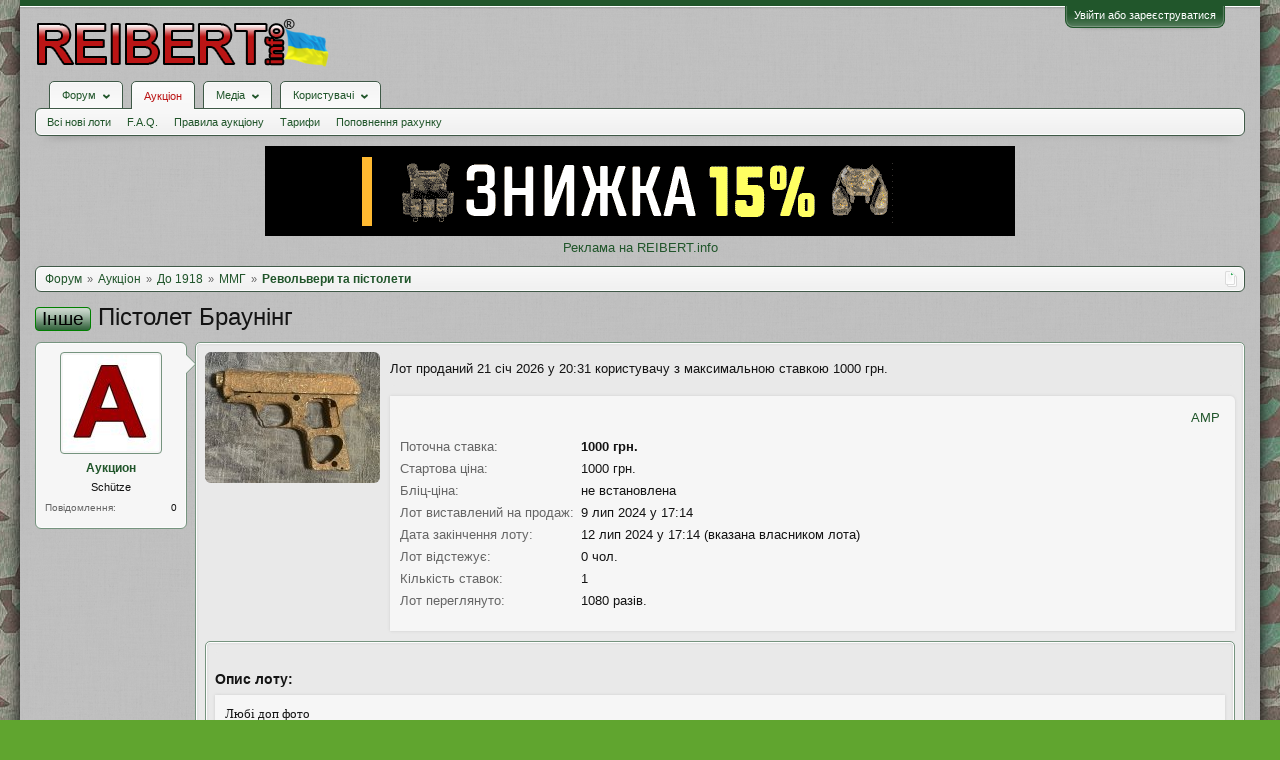

--- FILE ---
content_type: text/html; charset=UTF-8
request_url: https://reibert.info/lots/pistolet-brauning.1266126/
body_size: 20540
content:
<!DOCTYPE html>
<html id="XenForo" lang="uk-UA" dir="LTR" class="Public NoJs GalleryLazyLoader LoggedOut NoSidebar  Responsive" xmlns:fb="http://www.facebook.com/2008/fbml">
<head>
  
    <meta charset="utf-8" />
    <meta http-equiv="X-UA-Compatible" content="IE=Edge,chrome=1" />
    
      <meta name="viewport" content="width=device-width, initial-scale=1" />
    
    
      <base href="https://reibert.info/" />
    

    <title>Інше - Пістолет Браунінг | REIBERT.info</title>

    <noscript><style>.JsOnly, .jsOnly { display: none !important; }</style></noscript>
    <link rel="stylesheet" href="css.php?css=xenforo,form,public&amp;style=5&amp;dir=LTR&amp;d=1768299227" />
    <link rel="stylesheet" href="css.php?css=AU_product_list,ak_au_similar_items_activ_lot,ak_au_similar_items_all_new,ak_auction_questions,ak_lot,ak_message_user_info,au_countdown,au_lightbox,bootstrap,cssAukModificator,editor_ui,facebook,login_bar,message_user_info,social_login_buttons,toggleme_auto,toggleme_manual,xengallery_tab_links&amp;style=5&amp;dir=LTR&amp;d=1768299227" />


    

    
	<link href="styles/font-awesome/css/font-awesome.min.css" rel="stylesheet">


    <link rel="icon" href="https://reibert.info/favicon.ico" type="image/x-icon" />
        <link rel="shortcut icon" href="https://reibert.info/favicon.ico" type="image/x-icon" />

        <meta name="msapplication-square70x70logo" content="https://reibert.info/styles/soft_responsive/xenforo/favicon/windows-icon-70-70.png">

        <link rel="apple-touch-icon" href="https://reibert.info/styles/soft_responsive/xenforo/favicon/touch-icon-iphone.png"/>
        <link rel="apple-touch-icon" href="https://reibert.info/styles/soft_responsive/xenforo/favicon/apple-touch-icon.png" />
        <link rel="apple-touch-icon" sizes="57x57" href="https://reibert.info/styles/soft_responsive/xenforo/favicon/apple-touch-icon-57x57.png" />
        <link rel="apple-touch-icon" sizes="152x152" href="https://reibert.info/styles/soft_responsive/xenforo/favicon/touch-icon-ipad.png" />
        <link rel="apple-touch-icon" sizes="180x180" href="https://reibert.info/styles/soft_responsive/xenforo/favicon/touch-icon-iphone-retina.png" />
        <link rel="apple-touch-icon" sizes="167x167" href="https://reibert.info/styles/soft_responsive/xenforo/favicon/touch-icon-ipad-retina.png" />

        <link rel="apple-touch-icon-precomposed" href="https://reibert.info/styles/soft_responsive/xenforo/favicon/apple-touch-icon-precomposed.png" />
        <link rel="apple-touch-icon-precomposed" sizes="57x57" href="https://reibert.info/styles/soft_responsive/xenforo/favicon/apple-touch-icon-57x57-precomposed.png" />
    <link rel="alternate" type="application/rss+xml" title="RSS-стрічка для REIBERT.info" href="forums/-/index.rss" />
    
    
    <meta property="og:site_name" content="REIBERT.info"/>

	<meta property="og:image" content="https://reibert.info/data/attachments/23570/23570866-8e4235500bc3fbb5a2d9c78e4d3f513f.jpg"/>
	<meta name="twitter:image" content="https://reibert.info/data/attachments/23570/23570866-8e4235500bc3fbb5a2d9c78e4d3f513f.jpg">
	
<meta property="og:image:width" content="540">
<meta property="og:image:height" content="282">
<meta property="og:type" content="product"/>
<meta property="og:url" content="https://reibert.info/lots/pistolet-brauning.1266126/"/>
<meta property="og:title" content="Пістолет Браунінг"/>

	<meta property="og:description" content="Любі доп фото"/>



	<meta property="fb:app_id" content="456922037729820"/>


    <meta http-equiv="cache-control" content="no-cache, no-store, must-revalidate">
<meta http-equiv="pragma" content="no-cache">
<meta http-equiv="expires" content="0">

  
        <!-- App Indexing for Google Search -->
        <link href="android-app://com.quoord.tapatalkpro.activity/tapatalk/reibert.info?location=index&page=1&perpage=20&channel=google-indexing" rel="alternate" />
        <link href="ios-app://307880732/tapatalk/reibert.info?location=index&page=1&perpage=20&channel=google-indexing" rel="alternate" />
        
         <link href="/var/www/reibert.info/mobiquo/smartbanner/manifest.json" rel="manifest">
         
        <meta name="apple-itunes-app" content="app-id=307880732, affiliate-data=at=10lR7C, app-argument=tapatalk://reibert.info?location=index&page=1&perpage=20" />
        



</head>

<body data-floating-nav="" data-sidebar-toggle="900px,Бокова панель">


  
    

<div id="loginBar">
	<div class="pageWidth">
		<div class="pageContent">	
			
			<h3 id="loginBarHandle">
				<label for="LoginControl"><a href="login/" class="concealed noOutline">Увійти або зареєструватися</a></label>
			</h3>
			
			<span class="helper"></span>

			
			
		</div>
	</div>
</div>
  

  <div id="headerMover">

    <header>
      


<div id="header">
	
	
	<div id="logoBlock">
	<div class="pageWidth">
		<div class="pageContent">
			
			
			<div id="logo"><div><a href="https://reibert.info/">
				<span></span>
				<img class="lazyload" data-src="styles/soft_responsive/xenforo/reibert/logo.png" alt="REIBERT.info" />
				
			</a></div></div>
			
			<span class="helper"></span>
			
		</div>
	</div>
</div>


	
	



	
	


<div id="navigationContainer">
<div id="navigation" class="pageWidth ">
	<div class="pageContent">
		<nav>

<div class="navTabs">
	<ul class="publicTabs">
	
		<!-- home -->
		
		

		<!-- extra tabs: home -->
		
		
		
		<!-- forums -->
		
			<li class="navTab forums Popup PopupControl PopupClosed">
			
				
					<a href="https://reibert.info/forums/" class="navLink forumsPopup" rel="Menu"><strong>Форум</strong></a>
					
					<div class="Menu JsOnly tabMenu forumsTabLinks" id="ForumsMenu">
						<div class="primaryContent menuHeader">
							<h3>Форум</h3>
							<div class="muted">Швидкі посилання</div>
						</div>
				
					
					

					<ul class="secondaryContent blockLinksList">
					
						
						
						
						<li><a href="find-new/posts" rel="nofollow">Останні повідомлення</a></li>
						

					
					</ul>

					
					
				</div>
			</li>
		
		
		
		<!-- extra tabs: middle -->
		
		
			
				<li class="navTab auctions selected">
			
				
					<a href="." class="navLink">Аукціон</a>
					<div class="tabLinks">
				
					
					

					<ul class="secondaryContent blockLinksList">
    
    
        <li><a class="ak_au_new_lots" href="?order=date&amp;filter_new_lots=1">Всі нові лоти</a></li>
    

    

    

    <li><a href="forums/aukcion-reibert-info.492/?prefix_id=20">F.A.Q.</a></li>

    <li><a href="threads/pravila-aukciona-reibert.596833/">Правила аукціону</a></li>

    <li><a href="threads/tarify-aukciona.905644/">Тарифи</a></li>
    <li><a href="credits/">Поповнення рахунку</a></li>

</ul>

					
					
						
						
					
				</div>
			</li>
			
		
			
				<li class="navTab xengallery Popup PopupControl PopupClosed">
			
				
					<a href="https://reibert.info/media/" class="navLink extraPopup" rel="Menu"><strong>Медіа</strong></a>
					
					<div class="Menu JsOnly tabMenu xengalleryTabLinks">
						<div class="primaryContent menuHeader">
							<h3>Медіа</h3>
							<div class="muted">Швидкі посилання</div>
						</div>
				
					
					

					

<ul class="secondaryContent blockLinksList xengallery">
	
	
	
	
		
		
	
	<li><a href="find-new/media" rel="nofollow">Нові медіа</a></li>
</ul>

					
					
				</div>
			</li>
			
		
		
		
		
		<!-- members -->
		
			<li class="navTab members Popup PopupControl PopupClosed">
			
				<a href="https://reibert.info/members/" class="navLink" rel="Menu"><strong>Користувачі</strong></a>
				
				
				<div class="Menu JsOnly tabMenu membersTabLinks">
					<div class="primaryContent menuHeader">
						<h3>Користувачі</h3>
						<div class="muted">Швидкі посилання</div>
					</div>
					
					

					<ul class="secondaryContent blockLinksList">
					
						<li><a href="members/">Видатні користувачі</a></li>
						
						<li><a href="online/">Зараз на форумі</a></li>
						<li><a href="recent-activity/">Нещодавня активність</a></li>
						<li><a href="find-new/profile-posts">Нові повідомлення профілю</a></li>
					
					</ul>

					
					
				</div>
			</li>
				

		
		<!-- extra tabs: end -->
		


		<!-- responsive popup -->
		<li class="navTab navigationHiddenTabs Popup PopupControl PopupClosed" style="display:none">	
						
			<a rel="Menu" class="navLink NoPopupGadget"><span class="menuIcon">Меню</span></a>
			
			<div class="Menu JsOnly blockLinksList primaryContent" id="NavigationHiddenMenu"></div>
		</li>


		<!-- no selection -->
		
		
	</ul>
	
	
</div>

<span class="helper"></span>


		</nav>	
	</div>
</div>
</div>
	
</div>

      
      
    </header>

    <div id="content" class="ak_lot">
      <div class="pageWidth">
        <div class="pageContent">
          <!-- main content area -->

          

          

          <div class="overflow_container DesktopOnly">
    <p align="center"><a href="https://specprom-kr.com.ua/militari?utm_source=reibert&utm_medium=banner_up" target="_blank" rel="noopener">
            <img class="lazyload" data-src="https://reibert.info/images/specprom750.gif" border="0"
                                                    alt="SPECPROM-KR - новинки тактичного спорядження"></a></p>
    <p align="center"><a href="https://reibert.info/threads/398252/">Реклама на REIBERT.info</a></p>
</div>

          
            <div class="breadBoxTop ">
              
              

<script defer="defer" type="application/javascript">

    var showHomeLink = false;
    var selectedTabId = "auctions";
    var homeTabId = {"_response":"forums"};
    var selectedTab = {"title":"\u0410\u0443\u043a\u0446\u0456\u043e\u043d","href":".","linksTemplate":"auction_navigation_tab","can_create_new_lot":true,"visitor":{},"position":"middle"};
    var navigation = [{"href":"auctions\/do-1918.24\/","value":"\u0414\u043e 1918"},{"href":"auctions\/mmg.28\/","value":"\u041c\u041c\u0413"},{"href":"auctions\/revolveri-ta-pistoleti.127\/","value":"\u0420\u0435\u0432\u043e\u043b\u044c\u0432\u0435\u0440\u0438 \u0442\u0430 \u043f\u0456\u0441\u0442\u043e\u043b\u0435\u0442\u0438"}];
    var homeTab = {"title":"\u0424\u043e\u0440\u0443\u043c","href":"https:\/\/reibert.info\/forums\/"};
    var homeLink = "https://reibert.info/forums/";
    var phrase_home = "Головна"
    var position = 1

    var obj_breadcrumb_schema_org = {
        "@context": "https://schema.org/",
        "@type": "BreadcrumbList",
        "itemListElement": []
    }


    function createItem(obj){    
        var ob = {
            "@type": "ListItem",
            "position": position,
            "item": {
                "@id": ( obj.link === '.')? window.location.origin : obj.link,
                "name": obj.name,
            }
        }

        position = ++position;

        return ob;
    }

    if (showHomeLink){
        obj_breadcrumb_schema_org.itemListElement.push(createItem(
            {
                name: phrase_home,
                link: homeLink,
            }
        ));
    } else if (selectedTabId != homeTabId){
        obj_breadcrumb_schema_org.itemListElement.push(createItem(
            {
                name: homeTab.title,
                link: homeTab.href,
            }
        ));
    }


    if (selectedTab){
        obj_breadcrumb_schema_org.itemListElement.push(createItem(
            {
                name: selectedTab.title,
                link: selectedTab.href,
            }
        ));
    }

    if (navigation){

        navigation.map(function (item){

            obj_breadcrumb_schema_org.itemListElement.push(createItem(
                {
                    name: item.value,
                    link: window.location.origin +'/'+ item.href,
                }
            ));
        });
    }

    var el = document.createElement('script');
    el.type = 'application/ld+json';
    el.text = JSON.stringify(obj_breadcrumb_schema_org);
    document.head.appendChild(el)

</script>

<nav>
    
        
            
        
            
        
            
        
    

    <fieldset class="breadcrumb">
        <a href="misc/quick-navigation-menu" class="OverlayTrigger jumpMenuTrigger" data-cacheOverlay="true" title="Відкрити швидку навігацію"><!--Перейти до...--></a>

        <div class="boardTitle"><strong>REIBERT.info</strong></div>

        <span class="crumbs">
			
        <span class="crust homeCrumb">
        <a href="https://reibert.info/forums/" class="crumb"><span>Форум</span></a>
        <span class="arrow"><span></span></span>
        </span>
        

        
            <span class="crust selectedTabCrumb">
            <a href="." class="crumb"><span>Аукціон</span></a>
            <span class="arrow"><span>&gt;</span></span>
            </span>
        

        
            
                <span class="crust">
                <a href="auctions/do-1918.24/" class="crumb"><span>До 1918</span></a>
                <span class="arrow"><span>&gt;</span></span>
                </span>
            
                <span class="crust">
                <a href="auctions/mmg.28/" class="crumb"><span>ММГ</span></a>
                <span class="arrow"><span>&gt;</span></span>
                </span>
            
                <span class="crust">
                <a href="auctions/revolveri-ta-pistoleti.127/" class="crumb"><span>Револьвери та пістолети</span></a>
                <span class="arrow"><span>&gt;</span></span>
                </span>
            
        
        </span>
    </fieldset>
</nav>


            </div>
          

          










          <!--[if lt IE 8]>
          <p class="importantMessage">Ви використовуєте застарілий браузер. Цей та інші сайти можуть Відображатися в ньому некоректно.<br />Необхідно оновити браузер або спробувати використовувати <a href="https://www.google.com/chrome" target="_blank">інший</a>.</p>
          <![endif]-->

          
            
	

	

          

          
            
              <!-- h1 title, description -->
              <div class="titleBar">
                
                <h1>
            
        <a href="auctions/127/?prefix_id=24"
           class="prefixLink"
           title="Показати лише теми з префіксом 'Інше'.">
        <span class="prefix prefixGreen">Інше</span>
        </a>
    
    Пістолет Браунінг
    
    
    
    
        
    
    
</h1>

                
              </div>
            
          

          

          <!-- main template -->
          

<link rel="amphtml" href="https://reibert.info/lots-amp/pistolet-brauning.1266126/">



<script type="application/javascript">
    var lots = {"auction_id":1266126,"user_id":202957,"title":"\u041f\u0456\u0441\u0442\u043e\u043b\u0435\u0442 \u0411\u0440\u0430\u0443\u043d\u0456\u043d\u0433","message":"\u041b\u044e\u0431\u0456 \u0434\u043e\u043f \u0444\u043e\u0442\u043e","status":"sale","archived":0,"image":null,"min_bid":1000,"buy_now":null,"bids":1,"sales":0,"availability":1,"top_bid":1000,"top_bidder":291906,"placement_date":1720534464,"expiration_date":1720793664,"disadvantage":"<p>\u041f\u043e \u0444\u043e\u0442\u043e<\/p>","data_array":"a:0:{}","count_question":4,"auction_category_id":127,"delivery_id":101,"delivery_info":"","delivery_nal_pay":0,"payment_id":3,"payment_info":"","isdel":0,"del_reason":null,"expired_flag":0,"no_pay_time":0,"new_expiration_date":0,"reedit_count":30,"have_waitforpay_alert":0,"have_send_alert":0,"have_take_alert":0,"have_buyer_take_alert":0,"count_lot_watch":0,"auto_reedit_lot":1,"auto_reedit_count":4,"buyout_price":0,"premature_sale":0,"union_price":1000,"have_nal_pay":0,"is_interesting":0,"no_interesting":0,"payment_deadline_clicks":0,"wait_confirm_clicks":0,"copy":0,"quantity_copies":0,"duplicate_lot":0,"lot_type":0,"prefix_id":24,"date_of_sale":1721026867,"auto_promotion_lot":0,"send_interesting_lot":0,"first_min_bid":0,"first_buyout_price":0,"allow_offer_price":0,"hide_lot":1,"only_positive_balance":0,"lot_status_date":1721026867,"bid_id":4118694,"bid_auction_id":1266126,"bid_user_id":291906,"amount":1000,"bid_status":"","bid_data_array":null,"auction_amount":1,"balance":1,"only_cod":0,"only_not_ignore":0,"only_over_one_month":0,"image_order":{"25198174":{"attachment_id":"25198174","order":"1"},"25198175":{"attachment_id":"25198175","order":"2"},"25198176":{"attachment_id":"25198176","order":"3"},"25198177":{"attachment_id":"25198177","order":"4"},"25198178":{"attachment_id":"25198178","order":"5"},"25198179":{"attachment_id":"25198179","order":"6"},"25198180":{"attachment_id":"25198180","order":"7"},"25198181":{"attachment_id":"25198181","order":"8"},"25198182":{"attachment_id":"25198182","order":"9"}},"status_promotion":null,"end_promotion":null,"type_promotion":null,"promotion_id":null,"price_promotion":null,"primary_image":{"attachment_id":"25198182","data_id":23570866,"content_type":"lots","content_id":1266126,"attach_date":1712705295,"temp_hash":"","unassociated":0,"view_count":618,"primary_image":1,"filename":"IMG_8501.jpeg","file_size":731703,"file_hash":"8e4235500bc3fbb5a2d9c78e4d3f513f","file_path":"%INTERNAL%\/lots\/%FLOOR%\/%DATA_ID%-%HASH%.data","width":2048,"height":1536,"thumbnail_width":175,"thumbnail_height":131,"thumbnailUrl":"data\/attachments\/23570\/23570866-8e4235500bc3fbb5a2d9c78e4d3f513f.jpg","deleteUrl":"attachments\/img_8501-jpeg.25198182\/delete","viewUrl":"attachments\/img_8501-jpeg.25198182\/","extension":"jpeg","order":"9"},"attachments":{"25198174":{"attachment_id":"25198174","data_id":23570858,"content_type":"lots","content_id":1266126,"attach_date":1712705295,"temp_hash":"","unassociated":0,"view_count":428,"primary_image":0,"filename":"IMG_8509.jpeg","file_size":822599,"file_hash":"ead6d6acf452c0a14e6f3b484d569ddb","file_path":"%INTERNAL%\/lots\/%FLOOR%\/%DATA_ID%-%HASH%.data","width":2048,"height":1536,"thumbnail_width":175,"thumbnail_height":131,"thumbnailUrl":"data\/attachments\/23570\/23570858-ead6d6acf452c0a14e6f3b484d569ddb.jpg","deleteUrl":"attachments\/img_8509-jpeg.25198174\/delete","viewUrl":"attachments\/img_8509-jpeg.25198174\/","extension":"jpeg","order":"1"},"25198175":{"attachment_id":"25198175","data_id":23570859,"content_type":"lots","content_id":1266126,"attach_date":1712705295,"temp_hash":"","unassociated":0,"view_count":427,"primary_image":0,"filename":"IMG_8508.jpeg","file_size":662475,"file_hash":"1df7ebff86ed2c0650687327a7883c60","file_path":"%INTERNAL%\/lots\/%FLOOR%\/%DATA_ID%-%HASH%.data","width":2048,"height":1536,"thumbnail_width":175,"thumbnail_height":131,"thumbnailUrl":"data\/attachments\/23570\/23570859-1df7ebff86ed2c0650687327a7883c60.jpg","deleteUrl":"attachments\/img_8508-jpeg.25198175\/delete","viewUrl":"attachments\/img_8508-jpeg.25198175\/","extension":"jpeg","order":"2"},"25198176":{"attachment_id":"25198176","data_id":23570860,"content_type":"lots","content_id":1266126,"attach_date":1712705295,"temp_hash":"","unassociated":0,"view_count":427,"primary_image":0,"filename":"IMG_8507.jpeg","file_size":708422,"file_hash":"015cb87a88ffc4d0077a6f3537bd0e7b","file_path":"%INTERNAL%\/lots\/%FLOOR%\/%DATA_ID%-%HASH%.data","width":2048,"height":1536,"thumbnail_width":175,"thumbnail_height":131,"thumbnailUrl":"data\/attachments\/23570\/23570860-015cb87a88ffc4d0077a6f3537bd0e7b.jpg","deleteUrl":"attachments\/img_8507-jpeg.25198176\/delete","viewUrl":"attachments\/img_8507-jpeg.25198176\/","extension":"jpeg","order":"3"},"25198177":{"attachment_id":"25198177","data_id":23570861,"content_type":"lots","content_id":1266126,"attach_date":1712705295,"temp_hash":"","unassociated":0,"view_count":426,"primary_image":0,"filename":"IMG_8506.jpeg","file_size":370390,"file_hash":"1c47eb96f076774b9a94d0a699f895fb","file_path":"%INTERNAL%\/lots\/%FLOOR%\/%DATA_ID%-%HASH%.data","width":2048,"height":1536,"thumbnail_width":175,"thumbnail_height":131,"thumbnailUrl":"data\/attachments\/23570\/23570861-1c47eb96f076774b9a94d0a699f895fb.jpg","deleteUrl":"attachments\/img_8506-jpeg.25198177\/delete","viewUrl":"attachments\/img_8506-jpeg.25198177\/","extension":"jpeg","order":"4"},"25198178":{"attachment_id":"25198178","data_id":23570862,"content_type":"lots","content_id":1266126,"attach_date":1712705295,"temp_hash":"","unassociated":0,"view_count":423,"primary_image":0,"filename":"IMG_8505.jpeg","file_size":502067,"file_hash":"29147883e7de4f284f067cdf21ce1591","file_path":"%INTERNAL%\/lots\/%FLOOR%\/%DATA_ID%-%HASH%.data","width":2048,"height":1536,"thumbnail_width":175,"thumbnail_height":131,"thumbnailUrl":"data\/attachments\/23570\/23570862-29147883e7de4f284f067cdf21ce1591.jpg","deleteUrl":"attachments\/img_8505-jpeg.25198178\/delete","viewUrl":"attachments\/img_8505-jpeg.25198178\/","extension":"jpeg","order":"5"},"25198179":{"attachment_id":"25198179","data_id":23570863,"content_type":"lots","content_id":1266126,"attach_date":1712705295,"temp_hash":"","unassociated":0,"view_count":418,"primary_image":0,"filename":"IMG_8504.jpeg","file_size":804748,"file_hash":"be32ac97417a2e3e59cab7dbc0a61dc7","file_path":"%INTERNAL%\/lots\/%FLOOR%\/%DATA_ID%-%HASH%.data","width":2048,"height":1536,"thumbnail_width":175,"thumbnail_height":131,"thumbnailUrl":"data\/attachments\/23570\/23570863-be32ac97417a2e3e59cab7dbc0a61dc7.jpg","deleteUrl":"attachments\/img_8504-jpeg.25198179\/delete","viewUrl":"attachments\/img_8504-jpeg.25198179\/","extension":"jpeg","order":"6"},"25198180":{"attachment_id":"25198180","data_id":23570864,"content_type":"lots","content_id":1266126,"attach_date":1712705295,"temp_hash":"","unassociated":0,"view_count":424,"primary_image":0,"filename":"IMG_8503.jpeg","file_size":590990,"file_hash":"db8f5aa8461ac9f7199daa2618f5bc64","file_path":"%INTERNAL%\/lots\/%FLOOR%\/%DATA_ID%-%HASH%.data","width":2048,"height":1536,"thumbnail_width":175,"thumbnail_height":131,"thumbnailUrl":"data\/attachments\/23570\/23570864-db8f5aa8461ac9f7199daa2618f5bc64.jpg","deleteUrl":"attachments\/img_8503-jpeg.25198180\/delete","viewUrl":"attachments\/img_8503-jpeg.25198180\/","extension":"jpeg","order":"7"},"25198181":{"attachment_id":"25198181","data_id":23570865,"content_type":"lots","content_id":1266126,"attach_date":1712705295,"temp_hash":"","unassociated":0,"view_count":419,"primary_image":0,"filename":"IMG_8502.jpeg","file_size":745307,"file_hash":"b1155c63d4121abfc523451ebf09cc13","file_path":"%INTERNAL%\/lots\/%FLOOR%\/%DATA_ID%-%HASH%.data","width":2048,"height":1536,"thumbnail_width":175,"thumbnail_height":131,"thumbnailUrl":"data\/attachments\/23570\/23570865-b1155c63d4121abfc523451ebf09cc13.jpg","deleteUrl":"attachments\/img_8502-jpeg.25198181\/delete","viewUrl":"attachments\/img_8502-jpeg.25198181\/","extension":"jpeg","order":"8"},"25198182":{"attachment_id":"25198182","data_id":23570866,"content_type":"lots","content_id":1266126,"attach_date":1712705295,"temp_hash":"","unassociated":0,"view_count":618,"primary_image":1,"filename":"IMG_8501.jpeg","file_size":731703,"file_hash":"8e4235500bc3fbb5a2d9c78e4d3f513f","file_path":"%INTERNAL%\/lots\/%FLOOR%\/%DATA_ID%-%HASH%.data","width":2048,"height":1536,"thumbnail_width":175,"thumbnail_height":131,"thumbnailUrl":"data\/attachments\/23570\/23570866-8e4235500bc3fbb5a2d9c78e4d3f513f.jpg","deleteUrl":"attachments\/img_8501-jpeg.25198182\/delete","viewUrl":"attachments\/img_8501-jpeg.25198182\/","extension":"jpeg","order":"9"}},"extra_data":[],"open_disput_count":0,"current_price":1000,"messageHtml":"\u041b\u044e\u0431\u0456 \u0434\u043e\u043f \u0444\u043e\u0442\u043e"};
    var obj_ak_lot = {
        "@context": "https://schema.org/",
        "@type": "Product",
        "name": "Пістолет Браунінг",
        "image": "https://reibert.info/attachments/img_8501-jpeg.25198182/",
        "description": lots.message,
        "category": "Револьвери та пістолети",
        "disambiguatingDescription": "Продаж ММГ та СХП револьверів та пістолетів до 1918 року, запчастин до них.",
        "offers": {
            "@type": "AggregateOffer",
            "lowPrice": "1000",
            "price": "1000",
            "priceCurrency": "UAH",
            "availabilityEnds": "12 лип 2024 у 17:14",
            "url": "https://reibert.info/lots/pistolet-brauning.1266126/",
        },
        "startDate": "9 лип 2024 у 17:14"
    };

    var el = document.createElement('script');
    el.type = 'application/ld+json';
    el.text = JSON.stringify(obj_ak_lot);
    document.head.appendChild(el)
</script>








<!--marlboro-->



<!--marlboro and-->






    






<script defer="defer" type="application/javascript">
    var obj_shema_org = {
        "@context": "https://schema.org/",
        "@type": "Person",
        "name": "Аукцион",
        "image": "https://reibert.info/data/avatars/m/123/123305.jpg?1418314735",
        "jobTitle": "Schütze",
        "gender": "Жіноча"
    };


    var el = document.createElement('script');
    el.type = 'application/ld+json';
    el.text = JSON.stringify(obj_shema_org);
    document.head.appendChild(el)
</script>


<div class="messageUserInfo">
    <div class="messageUserBlock">
        
            <div class="avatarHolder">
                <span class="helper"></span>
                <a href="members/aukcion.123305/" class="avatar Av123305m" data-avatarhtml="true"><img src="data/avatars/m/123/123305.jpg?1418314735" width="96" height="96" alt="Аукцион" /></a>
                
                <!-- slot: message_user_info_avatar -->
            </div>
        

        
            
                <h3 class="userText">
                    <a href="members/aukcion.123305/" class="username" dir="auto">Аукцион</a>
                    <em class="userTitle">Schütze</em>
                    
                    <!-- slot: message_user_info_text -->
                </h3>
            

            
                <div class="extraUserInfo">
                    
                        
                            

                            

                            
                                <dl class="pairsJustified">
                                    <dt>Повідомлення:</dt>
                                    <dd><a href="search/member?user_id=123305" class="concealed" rel="nofollow">0</a></dd>
                                </dl>
                            

                            

                            


                            

                            

                            


                            

                            

                        
                        
                    
                </div>
            

        

        <span class="arrow"><span></span></span>
    </div>
</div>

<div id="lot_page" class="primaryContent">

    
        <div class="primary_image">
            <a class="LbTrigger" data-href="misc/lightbox" target="_blank" href="attachments/img_8501-jpeg.25198182/">
                <img src="data/attachments/23570/23570866-8e4235500bc3fbb5a2d9c78e4d3f513f.jpg" alt="Пістолет Браунінг" class="LbImage"/>
            </a>
        </div>
    

    <div class="mixdata">
        





    
    
        
            <div class="primaryContent AuctionInfo">
                
                    
                        Лот проданий 21 січ 2026 у 20:31 користувачу з максимальною ставкою 1000 грн.
                    
                
            </div>
        
    

    

        <div class="AuctionInfo primaryContent primary_info">

    <div class="top_content_main">
    <div class="first_block">
        <div id="user_panel">
            <a class="primary"
               href="https://reibert.info/lots-amp/pistolet-brauning.1266126/">AMP</a>
            
        </div>
    </div>
</div>





    

    <div class="section">

        
    <div class="primaryInfoText primaryShortInfoGrid">
        <div>
            <span class="lot_page__primary_info__fieldName">Поточна ставка:</span>
        </div>
        <div>
            <b>1000 грн.</b>
        </div>
    </div>


<div class="primaryInfoText primaryShortInfoGrid">
    <div>
        <span class="lot_page__primary_info__fieldName">
            Стартова ціна:
        </span>
    </div>
    <div>
        1000 грн.
    </div>
</div>


    <div class="primaryInfoText primaryShortInfoGrid">
        <div>
                    <span class="lot_page__primary_info__fieldName">
                        Бліц-ціна:
                    </span>
        </div>
        <div>
            не встановлена
        </div>
    </div>


<div class="primaryInfoText primaryInfoGrid">
    <div>
        <span class="lot_page__primary_info__fieldName">
            Лот виставлений на продаж:
        </span>
    </div>
    <div>
        9 лип 2024 у 17:14
    </div>
</div>
<div class="primaryInfoText primaryInfoGrid">
    <div>
                <span class="lot_page__primary_info__fieldName">
                    Дата закінчення лоту:
                </span>
    </div>
    <div>
        
            12 лип 2024 у 17:14 (вказана власником лота)
            
    </div>
</div>



<div class="primaryInfoText primaryShortInfoGrid">
    <div>
                <span class="lot_page__primary_info__fieldName">
                    Лот відстежує:
                </span>
    </div>
    <div>
        0 чол.
    </div>
</div>



<div class="primaryInfoText primaryShortInfoGrid">
    <div>
                <span class="lot_page__primary_info__fieldName">
                    Кількість ставок:
                </span>
    </div>
    <div>
        1
    </div>
</div>

<div class="primaryInfoText primaryShortInfoGrid">
    <div>
                <span class="lot_page__primary_info__fieldName">
                    Лот переглянуто:
                </span>
    </div>
    <div>
        
            1080 разів.
        
    </div>
</div>



        

        


        
    </div>

    
<div class="section bid_button">
    

    

    



    

        

        

        

        

        
            
        

        

    
</div>




    
</div>

    </div>
    <div class="section secondaryInfoData">
        
    
        

        

    









<div class="primaryContent">
    
           <div class="secondaryContent">
        <h3 class="textHeading">
            Опис лоту:
        </h3>
        <article>
            <blockquote class="messageText ugc baseHtml">
               Любі доп фото
            </blockquote>
        </article>
    </div>
    
    
           <div class="secondaryContent">
        <h3 class="textHeading">
            Недоліки лоту:
        </h3>
        <article>
            <blockquote class="messageText ugc baseHtml">
               <p>По фото</p>
            </blockquote>
        </article>
    </div>
    
</div>
<div class="primaryContent">
    <h3 class="textHeading">Додаткові зображення лоту:</h3>
    <div id="gallery">
        
            
                <a class="LbTrigger" data-href="misc/lightbox" target="_blank" href="attachments/img_8509-jpeg.25198174/">
                    <img src="data/attachments/23570/23570858-ead6d6acf452c0a14e6f3b484d569ddb.jpg" alt="Пістолет Браунінг" class="LbImage"/>
                </a>
            
        
            
                <a class="LbTrigger" data-href="misc/lightbox" target="_blank" href="attachments/img_8508-jpeg.25198175/">
                    <img src="data/attachments/23570/23570859-1df7ebff86ed2c0650687327a7883c60.jpg" alt="Пістолет Браунінг" class="LbImage"/>
                </a>
            
        
            
                <a class="LbTrigger" data-href="misc/lightbox" target="_blank" href="attachments/img_8507-jpeg.25198176/">
                    <img src="data/attachments/23570/23570860-015cb87a88ffc4d0077a6f3537bd0e7b.jpg" alt="Пістолет Браунінг" class="LbImage"/>
                </a>
            
        
            
                <a class="LbTrigger" data-href="misc/lightbox" target="_blank" href="attachments/img_8506-jpeg.25198177/">
                    <img src="data/attachments/23570/23570861-1c47eb96f076774b9a94d0a699f895fb.jpg" alt="Пістолет Браунінг" class="LbImage"/>
                </a>
            
        
            
                <a class="LbTrigger" data-href="misc/lightbox" target="_blank" href="attachments/img_8505-jpeg.25198178/">
                    <img src="data/attachments/23570/23570862-29147883e7de4f284f067cdf21ce1591.jpg" alt="Пістолет Браунінг" class="LbImage"/>
                </a>
            
        
            
                <a class="LbTrigger" data-href="misc/lightbox" target="_blank" href="attachments/img_8504-jpeg.25198179/">
                    <img src="data/attachments/23570/23570863-be32ac97417a2e3e59cab7dbc0a61dc7.jpg" alt="Пістолет Браунінг" class="LbImage"/>
                </a>
            
        
            
                <a class="LbTrigger" data-href="misc/lightbox" target="_blank" href="attachments/img_8503-jpeg.25198180/">
                    <img src="data/attachments/23570/23570864-db8f5aa8461ac9f7199daa2618f5bc64.jpg" alt="Пістолет Браунінг" class="LbImage"/>
                </a>
            
        
            
                <a class="LbTrigger" data-href="misc/lightbox" target="_blank" href="attachments/img_8502-jpeg.25198181/">
                    <img src="data/attachments/23570/23570865-b1155c63d4121abfc523451ebf09cc13.jpg" alt="Пістолет Браунінг" class="LbImage"/>
                </a>
            
        
            
        
    </div>
</div>



<div class="secondaryContent">
    <div id="similarlist">


        


        
            <noindex>
<div class="similar_items_all">
    <div class="iheader_block">
        <div class="ilink">


        </div>
        <div class="iheader"><h3 class="textHeading">Інші схожі лоти</h3></div>
    </div>
    <ol>
        
            <li class="secondaryContent">

                <div class="iimage auctionimage">
                    <a href="lots/fiksator-predoxranitelja-mmg-mauser-m1910.1718014/">
                        <img src="data/attachments/24832/24832098-855d94041402ac417828f384b9b705a6.jpg" alt="Фиксатор предохранителя ММГ Mauser M1910"  class="avatar"/>
                    </a>
                </div>
                <div class="iinfo">
                    <div class="ititle"><a  style="font-weight: bold;" href="lots/fiksator-predoxranitelja-mmg-mauser-m1910.1718014/">Фиксатор предохранителя ММГ Mauser M1910</a></div>
                    
                    <div class="secondRow">
                        <div class="idesc">Новодел.

На макете не проверялась, возможно потребуется по месту...</div>
                    </div>
                </div>
                <div class="iprice">700 грн.</div>
            </li>
        
            <li class="secondaryContent">

                <div class="iimage auctionimage">
                    <a href="lots/tureckij-kremenevij-pistol.1616365/">
                        <img src="data/attachments/25740/25740649-605af63629e25622f135ce51f6b7cd0e.jpg" alt="Турецкий кременевий пістоль"  class="avatar"/>
                    </a>
                </div>
                <div class="iinfo">
                    <div class="ititle"><a  style="font-weight: bold;" href="lots/tureckij-kremenevij-pistol.1616365/">Турецкий кременевий пістоль</a></div>
                    
                    <div class="secondRow">
                        <div class="idesc">Діаметр 22мм
Довжина 320мм</div>
                    </div>
                </div>
                <div class="iprice">12000 грн.</div>
            </li>
        
            <li class="secondaryContent">

                <div class="iimage auctionimage">
                    <a href="lots/pruzhina-udarnika-colt-1911-v-loti-1sht.1360062/">
                        <img src="data/attachments/24194/24194428-7934e97deaba9ca3c8be63a562093547.jpg" alt="Пружина ударника Colt-1911.В лоті 1шт."  class="avatar"/>
                    </a>
                </div>
                <div class="iinfo">
                    <div class="ititle"><a  style="font-weight: bold;" href="lots/pruzhina-udarnika-colt-1911-v-loti-1sht.1360062/">Пружина ударника Colt-1911.В лоті 1шт.</a></div>
                    
                        <div class="secondRow" style="font-weight: bold;">
                            (в наявності 4 шт.)
                        </div>
                    
                    <div class="secondRow">
                        <div class="idesc">Пружина новоробна,якісна.В лоті 1шт.</div>
                    </div>
                </div>
                <div class="iprice">250 грн.</div>
            </li>
        
            <li class="secondaryContent">

                <div class="iimage auctionimage">
                    <a href="lots/knopka-udarnika-s96.1305596/">
                        <img src="data/attachments/23850/23850368-3541129b6b02d75f0355d6379fdb7b6b.jpg" alt="Кнопка ударника с96"  class="avatar"/>
                    </a>
                </div>
                <div class="iinfo">
                    <div class="ititle"><a  style="font-weight: bold;" href="lots/knopka-udarnika-s96.1305596/">Кнопка ударника с96</a></div>
                    
                    <div class="secondRow">
                        <div class="idesc">Складская кнопка,всё на фото</div>
                    </div>
                </div>
                <div class="iprice">2800 грн.</div>
            </li>
        
            <li class="secondaryContent">

                <div class="iimage auctionimage">
                    <a href="lots/revolver-smith-and-wesson-mod-1-type-3.1550146/">
                        <img src="data/attachments/25370/25370810-77fb4170973b53fdd4c00c3e172ebc2d.jpg" alt="Револьвер Smith and Wesson mod. 1, type 3..."  class="avatar"/>
                    </a>
                </div>
                <div class="iinfo">
                    <div class="ititle"><a  style="font-weight: bold;" href="lots/revolver-smith-and-wesson-mod-1-type-3.1550146/">Револьвер Smith and Wesson mod. 1, type 3...</a></div>
                    
                    <div class="secondRow">
                        <div class="idesc">По фото</div>
                    </div>
                </div>
                <div class="iprice">19000 грн.</div>
            </li>
        
            <li class="secondaryContent">

                <div class="iimage auctionimage">
                    <a href="lots/podavach-pruzhina-do-mauzer-s-96-natura.1661472/">
                        <img src="data/attachments/25510/25510263-f50ea5829e11d5d4817db76afe2c45fa.jpg" alt="Подавач + пружина до  Маузер С-96 (натура)."  class="avatar"/>
                    </a>
                </div>
                <div class="iinfo">
                    <div class="ititle"><a  style="font-weight: bold;" href="lots/podavach-pruzhina-do-mauzer-s-96-natura.1661472/">Подавач + пружина до  Маузер С-96 (натура).</a></div>
                    
                    <div class="secondRow">
                        <div class="idesc">Подавач + пружина  до пістолета Маузера С - 96.
Гарнир стан.</div>
                    </div>
                </div>
                <div class="iprice">2980 грн.</div>
            </li>
        
            <li class="secondaryContent">

                <div class="iimage auctionimage">
                    <a href="lots/polzun-rn-soldat-novij.1420326/">
                        <img src="data/attachments/24594/24594787-7e48d85db5a429211fd89b07e0c337fc.jpg" alt="Ползун РН, солдат, новий"  class="avatar"/>
                    </a>
                </div>
                <div class="iinfo">
                    <div class="ititle"><a  style="font-weight: bold;" href="lots/polzun-rn-soldat-novij.1420326/">Ползун РН, солдат, новий</a></div>
                    
                        <div class="secondRow" style="font-weight: bold;">
                            (в наявності 2 шт.)
                        </div>
                    
                    <div class="secondRow">
                        <div class="idesc">Абсолютно новий
Клеймо Т у колі
Царизм</div>
                    </div>
                </div>
                <div class="iprice">250 грн.</div>
            </li>
        
            <li class="secondaryContent">

                <div class="iimage auctionimage">
                    <a href="lots/gvint-zjednuvalnij-nagan-carskij.1457617/">
                        <img src="data/attachments/18323/18323101-341e5f1a872f34cff54f6c1c6ad39bfe.jpg" alt="Гвинт з&#039;єднувальний Наган, царський"  class="avatar"/>
                    </a>
                </div>
                <div class="iinfo">
                    <div class="ititle"><a  style="font-weight: bold;" href="lots/gvint-zjednuvalnij-nagan-carskij.1457617/">Гвинт з&#039;єднувальний Наган, царський</a></div>
                    
                        <div class="secondRow" style="font-weight: bold;">
                            (в наявності 3 шт.)
                        </div>
                    
                    <div class="secondRow">
                        <div class="idesc">ЗІП револьвера Наган.

Гвинт з&amp;amp;#039;єднувальний на царський Наган....</div>
                    </div>
                </div>
                <div class="iprice">70 грн.</div>
            </li>
        
            <li class="secondaryContent">

                <div class="iimage auctionimage">
                    <a href="lots/zamok-pistolja.1716610/">
                        <img src="data/attachments/26324/26324086-77d1594efe2f497ed588aa39de8b4199.jpg" alt="Замок пістоля"  class="avatar"/>
                    </a>
                </div>
                <div class="iinfo">
                    <div class="ititle"><a  style="font-weight: bold;" href="lots/zamok-pistolja.1716610/">Замок пістоля</a></div>
                    
                    <div class="secondRow">
                        <div class="idesc">ударний замок, скоріш за все пістоля, так званий Мікілет (замок...</div>
                    </div>
                </div>
                <div class="iprice">1000 грн.</div>
            </li>
        
            <li class="secondaryContent">

                <div class="iimage auctionimage">
                    <a href="lots/nakladki-mmg-colt-1911.1703245/">
                        <img src="data/attachments/25201/25201074-ab873dabe3da2485fdb89dc5e30fc939.jpg" alt="Накладки ММГ Colt 1911"  class="avatar"/>
                    </a>
                </div>
                <div class="iinfo">
                    <div class="ititle"><a  style="font-weight: bold;" href="lots/nakladki-mmg-colt-1911.1703245/">Накладки ММГ Colt 1911</a></div>
                    
                    <div class="secondRow">
                        <div class="idesc">Продам новодельные накладки Кольт 1911.
Состояние и качество хорошее....</div>
                    </div>
                </div>
                <div class="iprice">900 грн.</div>
            </li>
        
    </ol>
</div>
</noindex>
        

    </div>
</div>
    
        


    <div class="primaryContent">
        <div class="AuctionInfo section">
            <h3 class="textHeading">Додаткові питання по лоту:</h3>

            

                
    <div class="messageContent message messageInfo secondaryContent
         question">
        <div class="section">
            <span class="DateTime" title="21 кві 2024 у 17:26">21 кві 2024</span>
            
                <span class="textHeading">Запитувач</span>
                

            
        </div>
        <div id="519984" class="messageText ugc baseHtml">

            

            <article>
                <blockquote class="messageText ugc baseHtml">
                    Добрый день. Если можно фото с передней части пистолета и длину столика. С ув.
                </blockquote>
            </article>

        </div>

        <div class="hidden_input519984 questionEditorBlock">
            <form class="xenAu AutoValidator" data-redirect="on" method="post"
                  action="/question-manager/Addpost">
                <fieldset>

                    <input type="hidden" value="519984" name="parrent[id_question_lot]">
                    <input type="hidden" value="0" name="parrent[user_id]">
                    <input type="hidden" value="Добрый день. Если можно фото с передней части пистолета и длину столика. С ув." name="parrent[questions]">
                    
                    <input type="hidden" value="1266126" name="auction_id">

                    
                    <div class="editorSection519984"></div>
                    <div class="section">
                        <input class="button primary" type="submit" accesskey="s"
                               value="Надіслати відповідь">
                        <input value="Загрузить файл" class="button btnGoBtnUpload519984"
                               type="button">
                    </div>
                </fieldset>
            </form>
        </div>

        

    </div>


                
                    
                        
    <div class="messageContent message messageInfo secondaryContent
         reply">
        <div class="section">
            <span class="DateTime" title="28 кві 2024 у 21:53">28 кві 2024</span>
            
                <span class="textHeading">Продавець</span>
                

            
        </div>
        <div id="521346" class="messageText ugc baseHtml">

            
                <div id="gallery_question">
                    
                        <a class="LbTrigger" data-href="misc/lightbox" target="_blank" href="attachments/img_9358-jpeg.25319111/">
                            <img src="data/attachments/23659/23659109-f1f64b75791a1f11a22b3e916398d7be.jpg" class="LbImage"/>
                        </a>
                    
                        <a class="LbTrigger" data-href="misc/lightbox" target="_blank" href="attachments/img_9357-jpeg.25319112/">
                            <img src="data/attachments/23659/23659110-c29f1ca0c447e40fdff08c1f65feb7dc.jpg" class="LbImage"/>
                        </a>
                    
                </div>
            

            <article>
                <blockquote class="messageText ugc baseHtml">
                    Домена трубки 80 мм.
                </blockquote>
            </article>

        </div>

        <div class="hidden_input521346 questionEditorBlock">
            <form class="xenAu AutoValidator" data-redirect="on" method="post"
                  action="/question-manager/Addpost">
                <fieldset>

                    <input type="hidden" value="521346" name="parrent[id_question_lot]">
                    <input type="hidden" value="0" name="parrent[user_id]">
                    <input type="hidden" value="Домена трубки 80 мм." name="parrent[questions]">
                    
                    <input type="hidden" value="1266126" name="auction_id">

                    
                    <div class="editorSection521346"></div>
                    <div class="section">
                        <input class="button primary" type="submit" accesskey="s"
                               value="Надіслати відповідь">
                        <input value="Загрузить файл" class="button btnGoBtnUpload521346"
                               type="button">
                    </div>
                </fieldset>
            </form>
        </div>

        

    </div>

                    
                

            

                
    <div class="messageContent message messageInfo secondaryContent
         question">
        <div class="section">
            <span class="DateTime" title="13 кві 2024 у 07:01">13 кві 2024</span>
            
                <span class="textHeading">Запитувач</span>
                

            
        </div>
        <div id="518416" class="messageText ugc baseHtml">

            

            <article>
                <blockquote class="messageText ugc baseHtml">
                    Фото ствола ?
                </blockquote>
            </article>

        </div>

        <div class="hidden_input518416 questionEditorBlock">
            <form class="xenAu AutoValidator" data-redirect="on" method="post"
                  action="/question-manager/Addpost">
                <fieldset>

                    <input type="hidden" value="518416" name="parrent[id_question_lot]">
                    <input type="hidden" value="0" name="parrent[user_id]">
                    <input type="hidden" value="Фото ствола ?" name="parrent[questions]">
                    
                    <input type="hidden" value="1266126" name="auction_id">

                    
                    <div class="editorSection518416"></div>
                    <div class="section">
                        <input class="button primary" type="submit" accesskey="s"
                               value="Надіслати відповідь">
                        <input value="Загрузить файл" class="button btnGoBtnUpload518416"
                               type="button">
                    </div>
                </fieldset>
            </form>
        </div>

        

    </div>


                
                    
                        
    <div class="messageContent message messageInfo secondaryContent
         reply">
        <div class="section">
            <span class="DateTime" title="13 кві 2024 у 11:29">13 кві 2024</span>
            
                <span class="textHeading">Продавець</span>
                

            
        </div>
        <div id="518475" class="messageText ugc baseHtml">

            

            <article>
                <blockquote class="messageText ugc baseHtml">
                    Нерозбирається
                </blockquote>
            </article>

        </div>

        <div class="hidden_input518475 questionEditorBlock">
            <form class="xenAu AutoValidator" data-redirect="on" method="post"
                  action="/question-manager/Addpost">
                <fieldset>

                    <input type="hidden" value="518475" name="parrent[id_question_lot]">
                    <input type="hidden" value="0" name="parrent[user_id]">
                    <input type="hidden" value="Нерозбирається" name="parrent[questions]">
                    
                    <input type="hidden" value="1266126" name="auction_id">

                    
                    <div class="editorSection518475"></div>
                    <div class="section">
                        <input class="button primary" type="submit" accesskey="s"
                               value="Надіслати відповідь">
                        <input value="Загрузить файл" class="button btnGoBtnUpload518475"
                               type="button">
                    </div>
                </fieldset>
            </form>
        </div>

        

    </div>

                    
                

            

            

        </div>
    </div>



<div class="editorSection">
    <div id="editorTemplate">
        
<div>
	
		<textarea name="post_html" id="ctrl_post_html" class="textCtrl MessageEditor BbCodeWysiwygEditor " style="display:none; height: 260px;" data-css-url="css.php?style=5&amp;css=editor_contents&amp;d=1768299227" data-dialog-url="index.php?editor/dialog&amp;style=5"  data-options="{&quot;bbCodes&quot;:[]}"></textarea>
		<noscript><textarea name="post" id="ctrl_post" class="textCtrl MessageEditor " style="height: 260px;"></textarea></noscript>
	
	<input type="hidden" name="_xfRelativeResolver" value="https://reibert.info/lots/pistolet-brauning.1266126/" />
	
</div>





    </div>
</div>





              







    </div>
    
    <input type="hidden" id="auction_id" value="1266126" name="auction_id"/>
    <input type="hidden" value="" name="reedit"/>
</div>





          <div class="overflow_container DesktopOnly">
    <p align="center"><a href="https://specprom-kr.com.ua/militari?utm_source=reibert&utm_medium=banner_down" target="_blank" rel="noopener">
            <img class="lazyload" data-src="https://reibert.info/images/specprom750.gif" border="0"
                                                    alt="SPECPROM-KR - новинки тактичного спорядження"></a></p>
    <p align="center"><a href="https://reibert.info/threads/398252/">Реклама на REIBERT.info</a></p>
</div>

          
            <!-- login form, to be moved to the upper drop-down -->




    
    


<form action="login/login" method="post" class="xenForm eAuth" id="login" style="display:none">

    
        <ul id="eAuthUnit">
            
                
        
                    

                        
                        <li><a href="register/facebook?reg=1"
                               class="fbLogin" tabindex="110"><span>Увійти через Facebook</span></a></li>
                    

                    

                    
                
	

	
	
	
		<li><a href="register/google?reg=1" class="googleLogin"><span>Login with Google</span></a></li>
	


            
        </ul>
    

    <div id="status">
    </div>

    <div class="ctrlWrapper">
        <dl class="ctrlUnit">
            <dt><label for="LoginControl">Ваше ім'я або e-mail:</label></dt>
            <dd><input type="text" name="login" id="LoginControl" class="textCtrl" tabindex="101" /></dd>
        </dl>

        
            <dl class="ctrlUnit">
                <dt>
                    <label for="ctrl_password">У Вас вже є обліковий запис?</label>
                </dt>
                <dd>
                    <ul>
                        <li><label for="ctrl_not_registered"><input type="radio" name="register" value="1" id="ctrl_not_registered" tabindex="105" />
                                Немає, зареєструватися зараз.</label></li>
                        <li><label for="ctrl_registered"><input type="radio" name="register" value="0" id="ctrl_registered" tabindex="105" checked="checked" class="Disabler" />
                                Так, мій пароль:</label></li>
                        <li id="ctrl_registered_Disabler">
                            <input type="password" name="password" class="textCtrl" id="ctrl_password" tabindex="102" />
                            <div class="lostPassword"><a href="lost-password/" class="OverlayTrigger OverlayCloser" tabindex="106">Забули пароль?</a></div>
                        </li>
                    </ul>
                </dd>
            </dl>
            

        <dl class="ctrlUnit submitUnit">
            <dt></dt>
            <dd>
                <input type="submit" class="button primary" value="Вхід" tabindex="104" data-loginPhrase="Вхід" data-signupPhrase="Реєстрація" />
                <label for="ctrl_remember" class="rememberPassword"><input type="checkbox" name="remember" value="1" id="ctrl_remember" tabindex="103" /> Запам'ятати мене</label>
            </dd>
        </dl>
    </div>

    <input type="hidden" name="cookie_check" value="1" />
    <input type="hidden" name="redirect" value="/lots/pistolet-brauning.1266126/" />
    <input type="hidden" name="_xfToken" value="" />

</form>
          

          

      
        <div class="breadBoxBottom">

<script defer="defer" type="application/javascript">

    var showHomeLink = false;
    var selectedTabId = "auctions";
    var homeTabId = {"_response":"forums"};
    var selectedTab = {"title":"\u0410\u0443\u043a\u0446\u0456\u043e\u043d","href":".","linksTemplate":"auction_navigation_tab","can_create_new_lot":true,"visitor":{},"position":"middle"};
    var navigation = [{"href":"auctions\/do-1918.24\/","value":"\u0414\u043e 1918"},{"href":"auctions\/mmg.28\/","value":"\u041c\u041c\u0413"},{"href":"auctions\/revolveri-ta-pistoleti.127\/","value":"\u0420\u0435\u0432\u043e\u043b\u044c\u0432\u0435\u0440\u0438 \u0442\u0430 \u043f\u0456\u0441\u0442\u043e\u043b\u0435\u0442\u0438"}];
    var homeTab = {"title":"\u0424\u043e\u0440\u0443\u043c","href":"https:\/\/reibert.info\/forums\/"};
    var homeLink = "https://reibert.info/forums/";
    var phrase_home = "Головна"
    var position = 1

    var obj_breadcrumb_schema_org = {
        "@context": "https://schema.org/",
        "@type": "BreadcrumbList",
        "itemListElement": []
    }


    function createItem(obj){    
        var ob = {
            "@type": "ListItem",
            "position": position,
            "item": {
                "@id": ( obj.link === '.')? window.location.origin : obj.link,
                "name": obj.name,
            }
        }

        position = ++position;

        return ob;
    }

    if (showHomeLink){
        obj_breadcrumb_schema_org.itemListElement.push(createItem(
            {
                name: phrase_home,
                link: homeLink,
            }
        ));
    } else if (selectedTabId != homeTabId){
        obj_breadcrumb_schema_org.itemListElement.push(createItem(
            {
                name: homeTab.title,
                link: homeTab.href,
            }
        ));
    }


    if (selectedTab){
        obj_breadcrumb_schema_org.itemListElement.push(createItem(
            {
                name: selectedTab.title,
                link: selectedTab.href,
            }
        ));
    }

    if (navigation){

        navigation.map(function (item){

            obj_breadcrumb_schema_org.itemListElement.push(createItem(
                {
                    name: item.value,
                    link: window.location.origin +'/'+ item.href,
                }
            ));
        });
    }

    var el = document.createElement('script');
    el.type = 'application/ld+json';
    el.text = JSON.stringify(obj_breadcrumb_schema_org);
    document.head.appendChild(el)

</script>

<nav>
    
        
            
        
            
        
            
        
    

    <fieldset class="breadcrumb">
        <a href="misc/quick-navigation-menu" class="OverlayTrigger jumpMenuTrigger" data-cacheOverlay="true" title="Відкрити швидку навігацію"><!--Перейти до...--></a>

        <div class="boardTitle"><strong>REIBERT.info</strong></div>

        <span class="crumbs">
			
        <span class="crust homeCrumb">
        <a href="https://reibert.info/forums/" class="crumb"><span>Форум</span></a>
        <span class="arrow"><span></span></span>
        </span>
        

        
            <span class="crust selectedTabCrumb">
            <a href="." class="crumb"><span>Аукціон</span></a>
            <span class="arrow"><span>&gt;</span></span>
            </span>
        

        
            
                <span class="crust">
                <a href="auctions/do-1918.24/" class="crumb"><span>До 1918</span></a>
                <span class="arrow"><span>&gt;</span></span>
                </span>
            
                <span class="crust">
                <a href="auctions/mmg.28/" class="crumb"><span>ММГ</span></a>
                <span class="arrow"><span>&gt;</span></span>
                </span>
            
                <span class="crust">
                <a href="auctions/revolveri-ta-pistoleti.127/" class="crumb"><span>Револьвери та пістолети</span></a>
                <span class="arrow"><span>&gt;</span></span>
                </span>
            
        
        </span>
    </fieldset>
</nav>

</div>
      

      

    </div>
  </div>
  </div>

  </div>

  <footer id="forumFooter">
    
    


	<div class="footer">
		<div class="pageWidth">
			<div class="pageContent">
				
					<dl class="choosers">
						
						
							<dt>Мова</dt>
							<dd><a href="misc/language?redirect=%2Flots%2Fpistolet-brauning.1266126%2F" class="OverlayTrigger Tooltip" title="Вибір мови" rel="nofollow">Ukrainian (UA)</a></dd>
						
					</dl>
				

				<ul class="footerLinks left">
					
						
							<li class="contactLink"><a href="misc/contact" class="OverlayTrigger" data-overlayOptions="{&quot;fixed&quot;:false}">Зв'язок з адміністрацією форума (через e-mail)</a></li>
							
						<li><a href="https://reibert.info/forums/" class="homeLink Tooltip" title="Головна">Головна</a></li>
						<li><a href="/lots/pistolet-brauning.1266126/#navigation" class="topLink Tooltip" title="Вгору">Вгору</a></li>
						<li><a href="forums/-/index.rss" rel="alternate" class="globalFeed Tooltip" target="_blank"
						       title="RSS-стрічка для REIBERT.info">RSS</a></li>
					
				</ul>

				<!-- counter -->

				<ul id="legal" class="footerLinks">

					
						<li><a href="help/">Допомога</a></li>
						<li><a href="help/terms">Умови і правила</a></li>
						<li><a href="help/privacy-policy">Політика конфіденційності</a></li>
					
				</ul>

				<span class="helper"></span>
			</div>
		</div>
	</div>

	<div class="footerLegal">
		<div class="pageWidth">
			<div class="pageContent">

				<div id="copyright"><a href="http://xenforo.com" class="concealed">Forum software by XenForo&trade; and REIBERT&trade; <span>&copy;2001-2025 XenForo Ltd., REIBERT.</span></span></a></div>
				


				

				<span class="helper"></span>
			</div>
		</div>

	</div>



<link rel="stylesheet" href="/styles/xenauction/xenauction.css" />






  </footer>

<script defer="defer" type="application/javascript">

    var showHomeLink = false;
    var selectedTabId = "auctions";
    var homeTabId = {"_response":"forums"};
    var selectedTab = {"title":"\u0410\u0443\u043a\u0446\u0456\u043e\u043d","href":".","linksTemplate":"auction_navigation_tab","can_create_new_lot":true,"visitor":{},"position":"middle"};
    var navigation = [{"href":"auctions\/do-1918.24\/","value":"\u0414\u043e 1918"},{"href":"auctions\/mmg.28\/","value":"\u041c\u041c\u0413"},{"href":"auctions\/revolveri-ta-pistoleti.127\/","value":"\u0420\u0435\u0432\u043e\u043b\u044c\u0432\u0435\u0440\u0438 \u0442\u0430 \u043f\u0456\u0441\u0442\u043e\u043b\u0435\u0442\u0438"}];
    var homeTab = {"title":"\u0424\u043e\u0440\u0443\u043c","href":"https:\/\/reibert.info\/forums\/"};
    var homeLink = "https://reibert.info/forums/";
    var phrase_home = "Головна"
    var position = 1

    var obj_breadcrumb_schema_org = {
        "@context": "https://schema.org/",
        "@type": "BreadcrumbList",
        "itemListElement": []
    }


    function createItem(obj){
        var obj = {
            "@type": "ListItem",
            "position": position,
            "name": obj.name,
            "item": ( obj.link === '.')? window.location.origin : obj.link
        }

        position = ++position;

        return obj;
    }

    if (showHomeLink){
        obj_breadcrumb_schema_org.itemListElement.push(createItem(
            {
                name: phrase_home,
                link: homeLink,
            }
        ));
    } else if (selectedTabId != homeTabId){
        obj_breadcrumb_schema_org.itemListElement.push(createItem(
            {
                name: homeTab.title,
                link: homeTab.href,
            }
        ));
    }


    if (selectedTab){
        obj_breadcrumb_schema_org.itemListElement.push(createItem(
            {
                name: selectedTab.title,
                link: selectedTab.href,
            }
        ));
    }

    if (navigation){
        
        navigation.map(function (item){

            obj_breadcrumb_schema_org.itemListElement.push(createItem(
                {
                    name: item.value,
                    link: window.location.origin +'/'+ item.href,
                }
            ));
        });
    }

    var el = document.createElement('script');
    el.type = 'application/ld+json';
    el.text = JSON.stringify(obj_breadcrumb_schema_org);
    document.head.appendChild(el)

</script>

  


<script>
      var _b = document.getElementsByTagName('base')[0], _bH = "https://reibert.info/";
      if (_b && _b.href != _bH) _b.href = _bH;
      </script><script async src="https://www.googletagmanager.com/gtag/js?id=G-02QMPF37DF"></script><script>
		window.dataLayer = window.dataLayer || [];
		function gtag(){dataLayer.push(arguments);}
		gtag('js', new Date());
	
		gtag('config', 'G-02QMPF37DF', {
			//  /* <![CDATA[ */  slot: ga_config_start  /* ]]> */ 
			
			
		});
	</script><script src="js/jquery/jquery-1.11.0.min.js"></script><script src="js/xenforo/xenforo.js?_v=79473f3c"></script><script src="styles/soft_responsive/xenforo/style.js?_v=79473f3c"></script><script src="js/xenauction/lot.js?_v=79473f3c"></script><script src="js/xenauction/auction_inline_mod.js?_v=79473f3c"></script><script src="js/xenauction/additional_info.js?_v=79473f3c"></script><script src="js/xenauction/jquery.countdown.js?_v=79473f3c"></script><script src="js/redactor/redactor.js?_v=79473f3c"></script><script src="js/xengallery/min/gallery_bb_code.js?_v=8bfe0f08"></script><script src="js/xenforo/bb_code_edit.js?_v=79473f3c"></script><script src="js/sedo/toggleme/toggleME.js?1366747331&amp;_v=79473f3c"></script><script src="js/xenauction/jquery.lightbox-0.5.pack.js?_v=79473f3c"></script><script src="js/xenauction/lazysizes.min.js?_v=79473f3c"></script><script>
if (typeof RELANG === 'undefined')
{
	var RELANG = {};
}

RELANG.xf = {
	image: "Зображення",
	link: "Посилання",
	link_insert: "Посилання",
	unlink: "Видалити посилання",
	quote: "Цитата",
	code: "Код",
	bold: "Напівжирний (Ctrl+B)",
	italic: "Курсив (Ctrl+I)",
	fontcolor: "Колір тексту",
	unorderedlist: "Маркований список",
	orderedlist: "Нумерований список",
	outdent: "Зменшити відступ",
	indent: "Збільшити відступ",
	none: "Відсутній",
	align_left:	"По лівому краю",
	align_center: "По центру",
	align_right: "По правому краю",
	deleted: "Закреслений",
	underline: "Підкреслений (Ctrl+U)",
	alignment: "Вирівнювання",
	undo: "Скасувати (Ctrl+Z)",
	redo: "Повторити (Ctrl+Y)",
	spoiler: "Спойлер",
	insert: "Вставити...",

	remove_formatting: "Видалити форматування",
	font_size: "Розмір",
	font_family: "Шрифт",
	smilies: "Смайлики",
	media: "Медіа",
	
	drafts: "Чорновики",
	save_draft: "Зберегти чорновик",
	delete_draft: "Видалити чорновик",
	draft_saved: "Чорновик збережено",
	draft_deleted: "Чорновик видалено",

	switch_mode_bb: "Використовувати спрощений редактор",
	switch_mode_rich: "Використовувати повнофункціональний редактор",
	
	reply_placeholder: "Напишіть відповідь...",
	
	drop_files_here_to_upload: "Перемістіть файли сюди для завантаження",
	uploads_are_not_available: "Завантаження недоступні."
};
</script><script>

    function FBLogin(){
        FB.login(function(response) {
            console.log('FBLogin');

            if (response.status === 'connected') {
                getUserInfo(response);
            } else {
                console.log('User cancelled login or did not fully authorize.');
            }
        },{
            scope: 'public_profile,email',
            return_scopes: true,
        });
    }

    async function getUserInfo(response) {
        console.log(response);
        var rr = response.authResponse;

        var data = {
            t: rr.accessToken,
            userID: rr.userID
        }

        XenForo.ajax(
            '/register/facebook',
            data,
            function (ajaxData, textStatus) {
                console.log(ajaxData)                
            }
        );
        
// console.log(data);
//         let r = await fetch(`/register/facebook`, {
//             method: 'POST',
//             body: data,
//             credentials: 'same-origin'
//         });
//
//         console.log( r.json());

        testAPI();
    }

    function statusChangeCallback(response) {  // Called with the results from FB.getLoginStatus().
        console.log('statusChangeCallback');
        if (response.status === 'connected') {   // Logged into your webpage and Facebook.
            getUserInfo(response);
        } else {                                 // Not logged into your webpage or we are unable to tell.
            document.getElementById('status').innerHTML = 'Please log ' +
                'into this webpage.';
            FBLogin();
        }
    }


    function checkLoginState() {               // Called when a person is finished with the Login Button.
        FB.getLoginStatus(function(response) {   // See the onlogin handler
            statusChangeCallback(response);
        });
    }


    window.fbAsyncInit = function() {
        FB.init({
            appId      : '456922037729820',
            cookie     : true,                     // Enable cookies to allow the server to access the session.
            xfbml      : true,                     // Parse social plugins on this webpage.
            version    : 'v12.0'           // Use this Graph API version for this call.
        });


        FB.getLoginStatus(function(response) {   // Called after the JS SDK has been initialized.
            statusChangeCallback(response);        // Returns the login status.
        });
    };

    function testAPI() {                      // Testing Graph API after login.  See statusChangeCallback() for when this call is made.
        console.log('Welcome!  Fetching your information.... ');
        FB.api('/me', {fields: 'id,name,first_name,last_name,email'}, function(response) {
            console.log('data user');
            console.log(response);
            console.log('Successful login for: ' + response.name);
            document.getElementById('status').innerHTML =
                'Thanks for logging in, ' + response.name + '!';
            // FB.logout(function(response) {
            //     console.log('logout');
            //     console.log(response);
            // });
        });
    }

    function stop(e){
        e.preventDefault();
        checkLoginState();
    }

</script><script>


jQuery.extend(true, XenForo,
{
	visitor: { user_id: 0 },
	serverTimeInfo:
	{
		now: 1769020279,
		today: 1768946400,
		todayDow: 3
	},
	_lightBoxUniversal: "1",
	_enableOverlays: "1",
	_animationSpeedMultiplier: "1",
	_overlayConfig:
	{
		top: "10%",
		speed: 200,
		closeSpeed: 100,
		mask:
		{
			color: "rgb(0, 0, 0)",
			opacity: "0.6",
			loadSpeed: 200,
			closeSpeed: 100
		}
	},
	toogleMeConfig:{ effect: "easeOutQuad", duration: 500, postbit_state: 0 },
	_ignoredUsers: [],
	_loadedScripts: {"AU_product_list":true,"ak_lot":true,"au_countdown":true,"ak_message_user_info":true,"message_user_info":true,"ak_au_similar_items_activ_lot":true,"ak_au_similar_items_all_new":true,"ak_auction_questions":true,"editor_ui":true,"cssAukModificator":true,"toggleme_auto":true,"toggleme_manual":true,"login_bar":true,"bootstrap":true,"xengallery_tab_links":true,"facebook":true,"social_login_buttons":true,"au_lightbox":true,"js\/xenauction\/lot.js?_v=79473f3c":true,"js\/xenauction\/auction_inline_mod.js?_v=79473f3c":true,"js\/xenauction\/additional_info.js?_v=79473f3c":true,"js\/xenauction\/jquery.countdown.js?_v=79473f3c":true,"js\/redactor\/redactor.js?_v=79473f3c":true,"js\/xengallery\/min\/gallery_bb_code.js?_v=8bfe0f08":true,"js\/xenforo\/bb_code_edit.js?_v=79473f3c":true,"js\/sedo\/toggleme\/toggleME.js?1366747331&_v=79473f3c":true,"js\/xenauction\/jquery.lightbox-0.5.pack.js?_v=79473f3c":true,"js\/xenauction\/lazysizes.min.js?_v=79473f3c":true},
	_cookieConfig: { path: "/", domain: "", prefix: "xf_"},
	_csrfToken: "",
	_csrfRefreshUrl: "login/csrf-token-refresh",
	_jsVersion: "79473f3c",
	_noRtnProtect: false,
	_noSocialLogin: false
});
jQuery.extend(XenForo.phrases,
{
	xengallery_lightbox_loading:	"Загрузка...",
	xengallery_lightbox_close:	"Закрыть (Esc)",
	xengallery_lightbox_previous:	"Предыдущее (Стрелка влево)",
	xengallery_lightbox_next:	"Следующее (Стрелка вправо)",
	xengallery_lightbox_counter:	"%curr% из %total%",
	xengallery_lightbox_error:	"<a href=\"%url%\">Медиа<\/a> не может быть загружено.",
	xengallery_touch_error:		"Эту операцию нельзя провести с сенсорного устройства.",
	cancel: "Скасувати",

	a_moment_ago:    "щойно",
	one_minute_ago:  "хвилину тому",
	x_minutes_ago:   "%minutes% хв. тому",
	today_at_x:      "Сьогодні, в %time%",
	yesterday_at_x:  "Вчора, у %time%",
	day_x_at_time_y: "%day% у %time%",

	day0: "Неділя",
	day1: "Понеділок",
	day2: "Вівторок",
	day3: "Середа",
	day4: "Четвер",
	day5: "П'ятниця",
	day6: "Субота",

	_months: "Січень,Лютий,Березень,Квітень,Травень,Червень,Липень,Серпень,Вересень,Жовтень,Листопад,Грудень",
	_daysShort: "Нд,Пн,Вт,Ср,Чт,Пт,Сб",

	following_error_occurred: "Виникла помилка",
	server_did_not_respond_in_time_try_again: "Сервер не відповів вчасно. Будь ласка, спробуйте знову.",
	logging_in: "Авторизація",
	click_image_show_full_size_version: "Натисніть на це зображення для перегляду повнорозмірної версії.",
	show_hidden_content_by_x: "Показати прихований вміст від {names}"
});

// Facebook Javascript SDK
XenForo.Facebook.appId = "456922037729820";
XenForo.Facebook.forceInit = false;


</script><script>
  window.fbAsyncInit = function() {
    FB.init({
      appId      : '456922037729820',
      cookie     : true,
      xfbml      : true,
      version    : 'v12.0'
    });
      
    FB.AppEvents.logPageView();   
      
  };

  (function(d, s, id){
     var js, fjs = d.getElementsByTagName(s)[0];
     if (d.getElementById(id)) {return;}
     js = d.createElement(s); js.id = id;
     js.src = "https://connect.facebook.net/en_US/sdk.js";
     fjs.parentNode.insertBefore(js, fjs);
   }(document, 'script', 'facebook-jssdk'));
</script><script type="text/javascript">
	//http://xiper.net/collect/js-plugins/gallery/jquery-lightbox
	jQuery(function(){
		jQuery(".lightbox").lightBox({
		imageLoading: 'js/xenauction/lightbox/lightbox-ico-loading.gif',
		overlayOpacity: 0.6
	});
});
</script><script>
  window.fbAsyncInit = function() {
    FB.init({
      appId      : '456922037729820',
      cookie     : true,
      xfbml      : true,
      version    : 'v12.0'
    });
      
    FB.AppEvents.logPageView();   
      
  };

  (function(d, s, id){
     var js, fjs = d.getElementsByTagName(s)[0];
     if (d.getElementById(id)) {return;}
     js = d.createElement(s); js.id = id;
     js.src = "https://connect.facebook.net/en_US/sdk.js";
     fjs.parentNode.insertBefore(js, fjs);
   }(document, 'script', 'facebook-jssdk'));
</script></body>
</html>